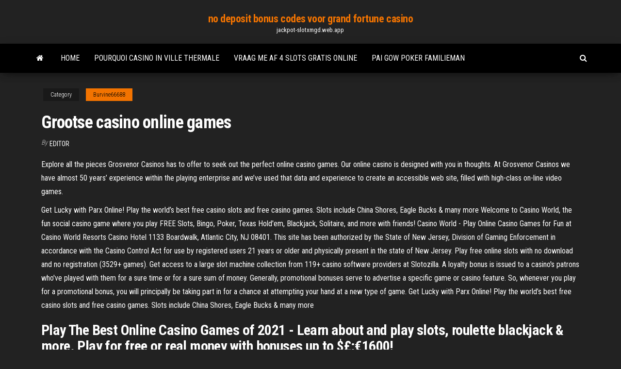

--- FILE ---
content_type: text/html; charset=utf-8
request_url: https://jackpot-slotxmgd.web.app/burvine66688dy/grootse-casino-online-games-xu.html
body_size: 6024
content:
<!DOCTYPE html>
<html lang="en-US">
    <head>
        <meta http-equiv="content-type" content="text/html; charset=UTF-8" />
        <meta http-equiv="X-UA-Compatible" content="IE=edge" />
        <meta name="viewport" content="width=device-width, initial-scale=1" />  
        <title>Grootse casino online games devhz</title>
<link rel='dns-prefetch' href='//fonts.googleapis.com' />
<link rel='dns-prefetch' href='//s.w.org' />
<script type="text/javascript">
			window._wpemojiSettings = {"baseUrl":"https:\/\/s.w.org\/images\/core\/emoji\/12.0.0-1\/72x72\/","ext":".png","svgUrl":"https:\/\/s.w.org\/images\/core\/emoji\/12.0.0-1\/svg\/","svgExt":".svg","source":{"concatemoji":"http:\/\/jackpot-slotxmgd.web.app/wp-includes\/js\/wp-emoji-release.min.js?ver=5.3"}};
			!function(e,a,t){var r,n,o,i,p=a.createElement("canvas"),s=p.getContext&&p.getContext("2d");function c(e,t){var a=String.fromCharCode;s.clearRect(0,0,p.width,p.height),s.fillText(a.apply(this,e),0,0);var r=p.toDataURL();return s.clearRect(0,0,p.width,p.height),s.fillText(a.apply(this,t),0,0),r===p.toDataURL()}function l(e){if(!s||!s.fillText)return!1;switch(s.textBaseline="top",s.font="600 32px Arial",e){case"flag":return!c([1270,65039,8205,9895,65039],[1270,65039,8203,9895,65039])&&(!c([55356,56826,55356,56819],[55356,56826,8203,55356,56819])&&!c([55356,57332,56128,56423,56128,56418,56128,56421,56128,56430,56128,56423,56128,56447],[55356,57332,8203,56128,56423,8203,56128,56418,8203,56128,56421,8203,56128,56430,8203,56128,56423,8203,56128,56447]));case"emoji":return!c([55357,56424,55356,57342,8205,55358,56605,8205,55357,56424,55356,57340],[55357,56424,55356,57342,8203,55358,56605,8203,55357,56424,55356,57340])}return!1}function d(e){var t=a.createElement("script");t.src=e,t.defer=t.type="text/javascript",a.getElementsByTagName("head")[0].appendChild(t)}for(i=Array("flag","emoji"),t.supports={everything:!0,everythingExceptFlag:!0},o=0;o<i.length;o++)t.supports[i[o]]=l(i[o]),t.supports.everything=t.supports.everything&&t.supports[i[o]],"flag"!==i[o]&&(t.supports.everythingExceptFlag=t.supports.everythingExceptFlag&&t.supports[i[o]]);t.supports.everythingExceptFlag=t.supports.everythingExceptFlag&&!t.supports.flag,t.DOMReady=!1,t.readyCallback=function(){t.DOMReady=!0},t.supports.everything||(n=function(){t.readyCallback()},a.addEventListener?(a.addEventListener("DOMContentLoaded",n,!1),e.addEventListener("load",n,!1)):(e.attachEvent("onload",n),a.attachEvent("onreadystatechange",function(){"complete"===a.readyState&&t.readyCallback()})),(r=t.source||{}).concatemoji?d(r.concatemoji):r.wpemoji&&r.twemoji&&(d(r.twemoji),d(r.wpemoji)))}(window,document,window._wpemojiSettings);
		</script>
		<style type="text/css">
img.wp-smiley,
img.emoji {
	display: inline !important;
	border: none !important;
	box-shadow: none !important;
	height: 1em !important;
	width: 1em !important;
	margin: 0 .07em !important;
	vertical-align: -0.1em !important;
	background: none !important;
	padding: 0 !important;
}
</style>
	<link rel='stylesheet' id='wp-block-library-css' href='https://jackpot-slotxmgd.web.app/wp-includes/css/dist/block-library/style.min.css?ver=5.3' type='text/css' media='all' />
<link rel='stylesheet' id='bootstrap-css' href='https://jackpot-slotxmgd.web.app/wp-content/themes/envo-magazine/css/bootstrap.css?ver=3.3.7' type='text/css' media='all' />
<link rel='stylesheet' id='envo-magazine-stylesheet-css' href='https://jackpot-slotxmgd.web.app/wp-content/themes/envo-magazine/style.css?ver=5.3' type='text/css' media='all' />
<link rel='stylesheet' id='envo-magazine-child-style-css' href='https://jackpot-slotxmgd.web.app/wp-content/themes/envo-magazine-dark/style.css?ver=1.0.3' type='text/css' media='all' />
<link rel='stylesheet' id='envo-magazine-fonts-css' href='https://fonts.googleapis.com/css?family=Roboto+Condensed%3A300%2C400%2C700&#038;subset=latin%2Clatin-ext' type='text/css' media='all' />
<link rel='stylesheet' id='font-awesome-css' href='https://jackpot-slotxmgd.web.app/wp-content/themes/envo-magazine/css/font-awesome.min.css?ver=4.7.0' type='text/css' media='all' />
<script type='text/javascript' src='https://jackpot-slotxmgd.web.app/wp-includes/js/jquery/jquery.js?ver=1.12.4-wp'></script>
<script type='text/javascript' src='https://jackpot-slotxmgd.web.app/wp-includes/js/jquery/jquery-migrate.min.js?ver=1.4.1'></script>
<script type='text/javascript' src='https://jackpot-slotxmgd.web.app/wp-includes/js/comment-reply.min.js'></script>
<link rel='https://api.w.org/' href='https://jackpot-slotxmgd.web.app/wp-json/' />
</head>
    <body id="blog" class="archive category  category-17">
        <a class="skip-link screen-reader-text" href="#site-content">Skip to the content</a>        <div class="site-header em-dark container-fluid">
    <div class="container">
        <div class="row">
            <div class="site-heading col-md-12 text-center">
                <div class="site-branding-logo">
                                    </div>
                <div class="site-branding-text">
                                            <p class="site-title"><a href="https://jackpot-slotxmgd.web.app/" rel="home">no deposit bonus codes voor grand fortune casino</a></p>
                    
                                            <p class="site-description">
                            jackpot-slotxmgd.web.app                        </p>
                                    </div><!-- .site-branding-text -->
            </div>
            	
        </div>
    </div>
</div>
 
<div class="main-menu">
    <nav id="site-navigation" class="navbar navbar-default">     
        <div class="container">   
            <div class="navbar-header">
                                <button id="main-menu-panel" class="open-panel visible-xs" data-panel="main-menu-panel">
                        <span></span>
                        <span></span>
                        <span></span>
                    </button>
                            </div> 
                        <ul class="nav navbar-nav search-icon navbar-left hidden-xs">
                <li class="home-icon">
                    <a href="https://jackpot-slotxmgd.web.app/" title="no deposit bonus codes voor grand fortune casino">
                        <i class="fa fa-home"></i>
                    </a>
                </li>
            </ul>
            <div class="menu-container"><ul id="menu-top" class="nav navbar-nav navbar-left"><li id="menu-item-100" class="menu-item menu-item-type-custom menu-item-object-custom menu-item-home menu-item-720"><a href="https://jackpot-slotxmgd.web.app">Home</a></li><li id="menu-item-720" class="menu-item menu-item-type-custom menu-item-object-custom menu-item-home menu-item-100"><a href="https://jackpot-slotxmgd.web.app/burvine66688dy/pourquoi-casino-in-ville-thermale-960.html">Pourquoi casino in ville thermale</a></li><li id="menu-item-403" class="menu-item menu-item-type-custom menu-item-object-custom menu-item-home menu-item-100"><a href="https://jackpot-slotxmgd.web.app/burvine66688dy/vraag-me-af-4-slots-gratis-online-wy.html">Vraag me af 4 slots gratis online</a></li><li id="menu-item-32" class="menu-item menu-item-type-custom menu-item-object-custom menu-item-home menu-item-100"><a href="https://jackpot-slotxmgd.web.app/burvine66688dy/pai-gow-poker-familieman-200.html">Pai gow poker familieman</a></li>
</ul></div>            <ul class="nav navbar-nav search-icon navbar-right hidden-xs">
                <li class="top-search-icon">
                    <a href="#">
                        <i class="fa fa-search"></i>
                    </a>
                </li>
                <div class="top-search-box">
                    <form role="search" method="get" id="searchform" class="searchform" action="https://jackpot-slotxmgd.web.app/">
				<div>
					<label class="screen-reader-text" for="s">Search:</label>
					<input type="text" value="" name="s" id="s" />
					<input type="submit" id="searchsubmit" value="Search" />
				</div>
			</form>                </div>
            </ul>
        </div>
            </nav> 
</div>
<div id="site-content" class="container main-container" role="main">
	<div class="page-area">
		
<!-- start content container -->
<div class="row">

	<div class="col-md-12">
					<header class="archive-page-header text-center">
							</header><!-- .page-header -->
				<article class="blog-block col-md-12">
	<div class="post-858 post type-post status-publish format-standard hentry ">
					<div class="entry-footer"><div class="cat-links"><span class="space-right">Category</span><a href="https://jackpot-slotxmgd.web.app/burvine66688dy/">Burvine66688</a></div></div><h1 class="single-title">Grootse casino online games</h1>
<span class="author-meta">
			<span class="author-meta-by">By</span>
			<a href="https://jackpot-slotxmgd.web.app/#Admin">
				Editor			</a>
		</span>
						<div class="single-content"> 
						<div class="single-entry-summary">
<p><p>Explore all the pieces Grosvenor Casinos has to offer to seek out the perfect online casino games. Our online casino is designed with you in thoughts. At Grosvenor Casinos we have almost 50 years’ experience within the playing enterprise and we’ve used that data and experience to create an accessible web site, filled with high-class on-line video games.</p>
<p>Get Lucky with Parx Online! Play the world’s best free casino slots and free casino games. Slots include China Shores, Eagle Bucks & many more Welcome to Casino World, the fun social casino game where you play FREE Slots, Bingo, Poker, Texas Hold'em, Blackjack, Solitaire, and more with friends! Casino World - Play Online Casino Games for Fun at Casino World Resorts Casino Hotel 1133 Boardwalk, Atlantic City, NJ 08401. This site has been authorized by the State of New Jersey, Division of Gaming Enforcement in accordance with the Casino Control Act for use by registered users 21 years or older and physically present in the state of New Jersey. Play free online slots with no download and no registration (3529+ games). Get access to a large slot machine collection from 119+ casino software providers at Slotozilla. A loyalty bonus is issued to a casino's patrons who've played with them for a sure time or for a sure sum of money. Generally, promotional bonuses serve to advertise a specific game or casino feature. So, whenever you play for a promotional bonus, you will principally be taking part in for a chance at attempting your hand at a new type of game. Get Lucky with Parx Online! Play the world’s best free casino slots and free casino games. Slots include China Shores, Eagle Bucks & many more</p>
<h2>Play The Best Online Casino Games of 2021 - Learn about and play slots, roulette blackjack & more. Play for free or real money with bonuses up to &dollar;£:€1600!</h2>
<p>Online Casino Slots. Slot games are the most varied casino games available at Betzest. We have online slots that span a host of themes, styles, stakes, and features, including Chain Reactions (also known as Cascading/Rolling Reels) whereby one win can turn into many, and Megaways, where you can spin over 100,000 paylines. Online Casino - Play Casino Slots Experience the adventure of dipping into a traditional gambling establishment from the comfort of your house with New Jersey's slots and table games. Our online casino provides a vast array of games at stakes to fit all spending plans and our friendly client assistance operators will be on hand to help you every action of the method.</p>
<h3>Join the fun at Samosa Casino and get 11% Cashback on Slots. See you on the reels soon!</h3>
<p>Harmonibet adalah situs resmi judi online terpercaya di indonesia, menyediahkan permainan Slot Games, Live Casino, IDN Poker dengan 1 akun saja. Play Free Online Slot Machine Games. Free Slots No Download needed & 100,000 Free Coins. Play For Free And Join The Best Casino Slots Community In The World. Any online casino looking to deliver good experiences has to be powered by the latest technology. Microgaming continues to innovate, but has also been around for as long as we have; both companies were launched in 1994. This blend of experience and new ideas has put them on the cutting edge of online casino games, and then kept them there. Online Slots. PartyCasino is home to one of the largest selections of online slot games available on the net. Not only do we offer classic slot machines like Immortal Romance, but we continuously update our line-up to feature brand news titles like the incredible Street Fighter 2 Slot Machine.We also offer a large selection of Jackpot slots with huge cash prizes and life-changing sums of money CMD368 Situs Judi Online Terpercaya Indonesia. CMD368 merupakan perusahan judi online Terpercaya dan resmi saat ini di indonesia. CMD368 adalah salah satu situs yang menyediakan permainan terlengkap seperti Sportsbook, live casino, slot game, tembak ikan, qq keno dan poker online yang di gemari di indonesia. selain menyediakan permainan Judi Online, CMD368 juga menyediakan promosi …</p>
<h3>If you want online casino games but do not wish to risk your real money, this part of our site using free casino games is only for you. The majority of the games available here are slot machines, since they are the most popular, however, there are also other sort of matches. Don’t hesitate to […]</h3>
<p>Play Slots - Online Casino Games. In accordance with the new taxation rules, which came into impact on January 1, 2018, on-line casinos with “B2C - Type 1 Gaming Services” license (slots, board games, dwell games) pay annual taxes of 1.25% if their revenue doesn't exceed €3.000.000, 1% for a revenue of up to €4.500.000, 0.85% for a revenue of up to €5.000.000, 0.70% for a profit of Free Slots – Play 7780+ Free Online Casino Games. You’ve just discovered the biggest online free slots library. Like thousands of slots players who use VegasSlotsOnline.com every day, you now have instant access to over 7780 free online slots that you can play right here. If you want online casino games but do not wish to risk your real money, this part of our site using free casino games is only for you. The majority of the games available here are slot machines, since they are the most popular, however, there are also other sort of matches. Don’t hesitate to […]</p>
<h2>The game is quietly similar to the maker slots. All the actions are handled with the assistance of computer system software. But, online slots have a fantastic advantage over machine slots i.e. they can offer you with the center to bet fun, when you don't have any sort of cash. Slots games are available in a variety of diverse kinds and have different features in them. You can bet cents, quarters, and dollars. You can play games with 5 reels and 25 paylines or with 3 reels. Scatter signs  </h2>
<p>Harmonibet adalah situs resmi judi online terpercaya di indonesia, menyediahkan permainan Slot Games, Live Casino, IDN Poker dengan 1 akun saja. Play Free Online Slot Machine Games. Free Slots No Download needed & 100,000 Free Coins. Play For Free And Join The Best Casino Slots Community In The World. Any online casino looking to deliver good experiences has to be powered by the latest technology. Microgaming continues to innovate, but has also been around for as long as we have; both companies were launched in 1994. This blend of experience and new ideas has put them on the cutting edge of online casino games, and then kept them there. Online Slots. PartyCasino is home to one of the largest selections of online slot games available on the net. Not only do we offer classic slot machines like Immortal Romance, but we continuously update our line-up to feature brand news titles like the incredible Street Fighter 2 Slot Machine.We also offer a large selection of Jackpot slots with huge cash prizes and life-changing sums of money CMD368 Situs Judi Online Terpercaya Indonesia. CMD368 merupakan perusahan judi online Terpercaya dan resmi saat ini di indonesia. CMD368 adalah salah satu situs yang menyediakan permainan terlengkap seperti Sportsbook, live casino, slot game, tembak ikan, qq keno dan poker online yang di gemari di indonesia. selain menyediakan permainan Judi Online, CMD368 juga menyediakan promosi …</p><ul><li></li><li></li><li></li><li></li><li></li><li></li><li><a href="http://www.3-dsmax-6.ru/dsm09/Index03.htm">Hollywood casino charlestown blackjack minimum</a></li><li><a href="https://sovetok.com/news/google_zapustil_oficialnuju_podderzhku_android_gde_zadat_vopros/2020-01-28-10430">Le gokautomaat si possono spegnere</a></li><li><a href="https://sovetok.com/news/kazino_vulkan_igra_na_realnye_dengi_v_samykh_izvestnykh_slotakh/2019-04-12-8398">Casino in de buurt van yorba linda ca.</a></li><li><a href="http://eurotitan.ru/catalog/zazhimnye_profili/zazhimnoy_40_mm/zazhimnoy_profil_t_40h/index.html">Zwarte beer casino duluth mn</a></li><li><a href="https://adoy37.ru/info/Kapitalizatsiia-protsentov-po-zaimam-chto-eto-70-xxkj.php">Gokautomaatspellen om gratis stuffinvegas te winnen</a></li><li><a href="https://torrents-igruha.org/6628-balan-wonderworld.html">Beste ipad casino echt geld</a></li><li><a href="https://sovetok.com/news/moj_avtomobil_vybiraem_pervuju_mashinku/2017-12-25-4183">Betere kansen slots of blackjack</a></li><li><a href="https://sovetok.com/news/omolazhivajushhij_ehffekt_amalaki/2018-08-01-6764">De casa del poker sinopsis</a></li><li><a href="https://sovetok.com/news/jablochnyj_uksus_ot_celljulita/2017-10-25-3353">Online casino australië gratis aanmeldingsbonus</a></li><li><a href="http://www.ric.edu/Pages/link_out.aspx?target=https://sites.google.com/view/rarbg-torrent">Shadowrun hong kong engram slots</a></li><li><a href="https://sovetok.com/news/prostye_produkty_kotorye_polezno_est_dlja_snizhenija_urovnja_kholesterina/2020-02-03-10466">Lint slot punch tool om herinneringen te maken</a></li><li><a href="http://forum.gruzoviki.com/forum_posts.asp?TID=12238">Download texas poker online apk</a></li><li><a href="https://pdfpiw.uspto.gov/.piw?PageNum=0&docid=0864787&IDKey=F19391E36C92&Homeurl=https://sites.google.com/view/extratorrent-list">Wie viele karten hat ein poker deck</a></li><li><a href="https://torrents-igruha.org/5490-f1-2020.html">Hoe om te gaan met blackjack 21</a></li><li><a href="https://babules.blogspot.com/2021/05/blog-post_11.html">Leuk gratis online spel</a></li><li><a href="https://eol.jsc.nasa.gov/scripts/Perl/Disclaimer.pl?URL=https://sites.google.com/view/1337x-torrent">Dichtstbijzijnde casino bij het oude centrum van san diego</a></li><li><a href="https://www.amakonmc.com/mbbsstudyinarmenia">Beste gratis texas holdem-app ipad</a></li><li><a href="https://youtube03.com/news/sviter_i_kofta_muzhskaja_bazovyj_garderob_v_kholoda/2020-12-30-12303">Texas holdem poker 2 trucos</a></li><li><a href="https://intecorp.ru/user/padsawlba/">Waarom we moeten stoppen met gokken</a></li><li><a href="https://sovetok.com/news/mk_furnitura_nadezhnyj_postavshhik_aksessuarov_dlja_odezhdy/2018-08-27-7069">Planeet geluk online casino</a></li><li><a href="https://ubiquitous2020.blogspot.com/atom.xml?redirect=false&start-index=1&max-results=500">Wizbet casino bonus zonder storting</a></li><li><a href="https://coub.com/vamfexie">Beste gokautomaatspellen voor pc gratis</a></li><li><a href="https://sputnik-belgorod.ukraine7.com/t87-topic">Gokautomaat android apk download</a></li><li><a href="https://sovetok.com/news/v_chem_polza_teatralnogo_kruzhka/2017-10-01-3121">Boeing everett adres casino rd</a></li><li><a href="https://sovetok.com/news/kak_predupredit_pojavlenie_zhenskikh_zabolevanij/2019-12-04-10071">Casino cruise 29 gratis spins</a></li><li><a href="https://sovetok.com/news/zev_glotka_pishhevod_znachenie/2019-10-14-9712">Casino regels en voorschriften downloaden</a></li><li><a href="http://interesnoe.info/forum/index.php?s=&showtopic=17896&view=findpost&p=104197">Top gokspellen met echte vegas-prijzen</a></li><li><a href="https://sovetok.com/news/kak_ostanovit_krovotechenie_ehffektivnye_sposoby/2018-10-18-7437">Ac casino bonus zonder storting 2019</a></li><li><a href="https://sovetok.com/news/sekrety_krasoty_ot_zvezdy_gimnastiki/2016-10-31-135">Speel gokautomaten voor echt geld</a></li><li><a href="http://www.ms2003office.ru/off02/Index05.htm">Beste online casino maryland</a></li><li><a href="https://sovetok.com/news/moj_avtomobil_vybiraem_pervuju_mashinku/2017-12-25-4183">Casino op amherst butte montana</a></li><li><a href="https://sovetok.com/news/bystrye_kredity_ne_vykhodja_iz_doma/2017-12-21-4117">7 gods casino bonuscodes zonder storting</a></li><li><a href="https://forum.olymp.vinnica.ua/viewtopic.php?pid=13285">Gratis 2019 strip poker-spellen online</a></li><li><a href="https://vse-multiki.com/informatsiya/multfilmy-russkih-muzykalnyj-78.html">Lady gaga poker face traduzione italiano</a></li><li><a href="https://sovetok.com/news/otnoshenija_v_brake_ehto_ne_ty_ehto_ja/2019-08-08-9208">Huis van leuk spel</a></li></ul>
</div><!-- .single-entry-summary -->
</div></div>
</article>
	</div>

	
</div>
<!-- end content container -->

</div><!-- end main-container -->
</div><!-- end page-area -->
 
<footer id="colophon" class="footer-credits container-fluid">
	<div class="container">
				<div class="footer-credits-text text-center">
			Proudly powered by <a href="#">WordPress</a>			<span class="sep"> | </span>
			Theme: <a href="#">Envo Magazine</a>		</div> 
		 
	</div>	
</footer>
 
<script type='text/javascript' src='https://jackpot-slotxmgd.web.app/wp-content/themes/envo-magazine/js/bootstrap.min.js?ver=3.3.7'></script>
<script type='text/javascript' src='https://jackpot-slotxmgd.web.app/wp-content/themes/envo-magazine/js/customscript.js?ver=1.3.11'></script>
<script type='text/javascript' src='https://jackpot-slotxmgd.web.app/wp-includes/js/wp-embed.min.js?ver=5.3'></script>
</body>
</html>